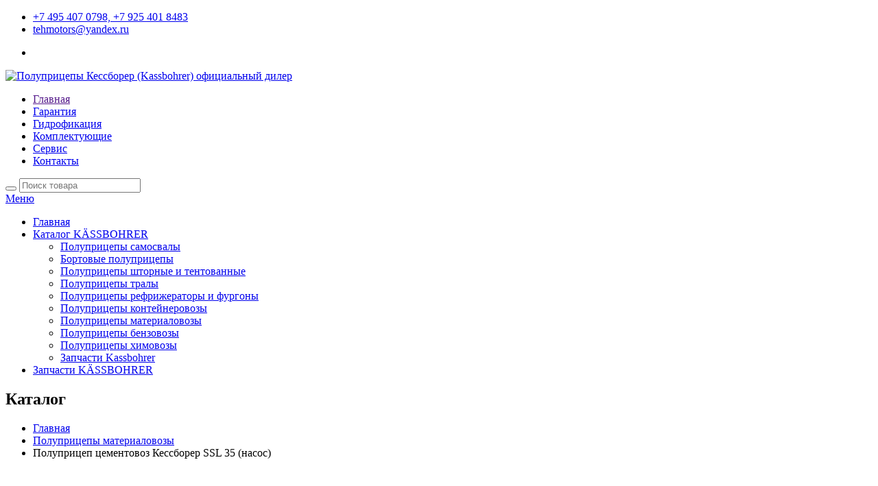

--- FILE ---
content_type: text/html; charset=UTF-8
request_url: https://kaessbohrer.moscow/products/%D0%BF%D0%BE%D0%BB%D1%83%D0%BF%D1%80%D0%B8%D1%86%D0%B5%D0%BF-%D1%86%D0%B5%D0%BC%D0%B5%D0%BD%D1%82%D0%BE%D0%B2%D0%BE%D0%B7-%D0%BA%D0%B5%D1%81%D1%81%D0%B1%D0%BE%D1%80%D0%B5%D1%80-ssl-35
body_size: 6755
content:
<!DOCTYPE html>

<!--[if IE 8 ]><html class="ie ie8" lang="ru"> <![endif]-->
<!--[if (gte IE 9)|!(IE)]><!--><html lang="ru"> <!--<![endif]-->
<head>
	<meta charset="utf-8">
	<base href="https://kaessbohrer.moscow/"/>
	<title>Полуприцеп цементовоз Кессборер SSL 35 (насос)</title>
	
	
	<meta name="viewport" content="width=device-width, initial-scale=1, maximum-scale=1">
	<meta name="description" content="Полуприцеп цементовоз Кессборер SSL 35 : Полуприцеп цистерна из алюминиевого сплава для транспортировки насыпных материалов. Подготовка под компрессор. Колличество загрузочных отсеков - 2.   Компрессор bekomsan 7 2 . Подъёмная ось. Объём 35 м3." />
	<meta name="keywords"    content="Полуприцеп цементовоз Кессборер SSL 35 (насос), Полуприцепы материаловозы" />
 	<meta name="yandex-verification" content="d33cab9b14699570" />
	
	
	<link rel="canonical" href="https://kaessbohrer.moscow/products/полуприцеп-цементовоз-кессборер-ssl-35"/>	
	
	<link rel="stylesheet" href="design/Kaessbohrer-Moscow/css/style.css">
	<link rel="stylesheet" href="design/Kaessbohrer-Moscow/css/colors/red.css">
	<link href="design/Kaessbohrer-Moscow/images/favicon.ico" rel="icon"          type="image/x-icon"/>
	<link href="design/Kaessbohrer-Moscow/images/favicon.ico" rel="shortcut icon" type="image/x-icon"/>
	
	<!--[if lt IE 9]>
		<script src="//html5shim.googlecode.com/svn/trunk/html5.js"></script>
	<![endif]-->
</head>
<body class="boxed">
	<div id="wrapper">
		<!--  = Top Bar =  -->
<div id="top-bar">
	<div class="container">
		<div class="ten columns">
			<ul class="top-bar-menu">
             <li><i class="fa fa-phone"></i><a href="tel:+74954070798">+7 495  407 0798, +7 925 401 8483</a></li>
				<li><i class="fa fa-envelope"></i> <a href="mailto:tehmotors@yandex.ru">tehmotors@yandex.ru</a></li>
				
			</ul>
		</div>

		<!-- Social Icons -->
		<div class="six columns">
			<ul class="social-icons">
				<li><a class="gplus" href="https://plus.google.com/u/0/communities/111473257058227980688"><i class="icon-gplus"></i></a></li>
			</ul>
		</div>
	</div>
</div>

<div class="clearfix"></div>

<!--  = Header =  -->
<div class="container">
	<!-- Logo -->
	<div class="four columns">
		<div id="logo">
			<a href="./"><img src="design/Kaessbohrer-Moscow/images/logo.png" title="Полуприцепы Кессборер (Kassbohrer) официальный дилер" alt="Полуприцепы Кессборер (Kassbohrer) официальный дилер"/></a>
		</div>
	</div>

	<!-- Additional Menu -->
	<div class="twelve columns">
		<div id="additional-menu">
			<ul>
									
										<li >
						<a data-page="1" href="">Главная</a>
					</li>
														
														
														
										<li >
						<a data-page="9" href="гарантия">Гарантия</a>
					</li>
														
										<li >
						<a data-page="10" href="гидрофикация">Гидрофикация</a>
					</li>
														
										<li >
						<a data-page="11" href="комплектующие">Комплектующие</a>
					</li>
														
										<li >
						<a data-page="12" href="сервис">Сервис</a>
					</li>
														
										<li >
						<a data-page="8" href="контакты">Контакты</a>
					</li>
												</ul>
		</div>
	</div>
	<div class="twelve columns">
	<!-- Search -->
		<nav class="top-search">
			<form action="products">
				<button><i class="fa fa-search"></i></button>
				<input class="search-field" id="search_field" type="text" name="keyword" value="" placeholder="Поиск товара"/>
			</form>
		</nav>
	</div>
</div><!-- /container -->

<!--  = Navigation =  -->
<div class="container">
	<div class="sixteen columns">
		<a href="#menu" class="menu-trigger"><i class="fa fa-bars"></i> Меню</a>

		<nav id="navigation">
			<ul class="menu" id="responsive">
				<li><a href="./" class="current homepage" id="current">Главная</a></li>

				<li class="dropdown">
					<a href="products">Каталог KÄSSBOHRER</a>
					
					
															<ul>
											
													<li>
								<a  href="catalog/полуприцепы-самосвалы" data-category="11">Полуприцепы самосвалы</a>
                                										
							</li>
						                     	
											
													<li>
								<a  href="catalog/бортовые-полуприцепы" data-category="21">Бортовые полуприцепы</a>
                                										
							</li>
						                     	
											
													<li>
								<a  href="catalog/полуприцепы-шторные" data-category="6">Полуприцепы шторные и тентованные</a>
                                										
							</li>
						                     	
											
													<li>
								<a  href="catalog/полуприцепы-тралы" data-category="8">Полуприцепы тралы</a>
                                										
							</li>
						                     	
											
													<li>
								<a  href="catalog/полуприцепы-рефрижераторы" data-category="12">Полуприцепы рефрижераторы и фургоны</a>
                                										
							</li>
						                     	
											
													<li>
								<a  href="catalog/полуприцепы-контейнеровозы" data-category="13">Полуприцепы контейнеровозы</a>
                                										
							</li>
						                     	
											
													<li>
								<a class="selected" href="catalog/полуприцепы-материаловозы" data-category="10">Полуприцепы материаловозы</a>
                                										
							</li>
						                     	
											
													<li>
								<a  href="catalog/полуприцепы-бензовозы" data-category="9">Полуприцепы бензовозы</a>
                                										
							</li>
						                     	
											
													<li>
								<a  href="catalog/полуприцеп-химовозы" data-category="22">Полуприцепы химовозы</a>
                                										
							</li>
						                     	
											
													<li>
								<a  href="catalog/запчасти-kassbohrer" data-category="14">Запчасти Kassbohrer</a>
                                										<ul>
											
						                     	
											
						                     	
											
						                     	
											
						                     	
										</ul>
										
							</li>
						                     	
										</ul>
										
				</li>
				
				<li>
                 <a href="/catalog/запчасти-kassbohrer">Запчасти KÄSSBOHRER</a>
										
				</li>
			</ul>
		</nav>
	</div>
</div><!-- /navigation -->
		
		


<section class="titlebar">
	<div class="container">
		<div class="sixteen columns">
			<h2>Каталог</h2>
			
			<nav id="breadcrumbs">
				<ul>
					<li><a href="./">Главная</a></li>
										<li><a href="catalog/полуприцепы-материаловозы">Полуприцепы материаловозы</a></li>
															<li>Полуприцеп цементовоз Кессборер SSL 35 (насос)</li>
				</ul>
			</nav>
		</div>
	</div>
</section>

<div class="container">
		<div class="eight columns" >
		<div class="slider-padding">
							<div id="product-slider" class="royalSlider rsDefault">
										<img class="rsImg" src="https://kaessbohrer.moscow/files/products/ssl40_1.560x560.jpg?5c8c4adce5192e0ecf6dda0d99b6a6f5" data-rsTmb="https://kaessbohrer.moscow/files/products/ssl40_1.95x95.jpg?6488c01d08c1b7cc100f15aff13423c4" alt="" />
										<img class="rsImg" src="https://kaessbohrer.moscow/files/products/ssl35_2.560x560.jpg?e297d1961ca2ae52305c107af95e50cd" data-rsTmb="https://kaessbohrer.moscow/files/products/ssl35_2.95x95.jpg?d900957ac482d5f4ca86dada3bbc8df8" alt="" />
										<img class="rsImg" src="https://kaessbohrer.moscow/files/products/ssl35_1.560x560.jpg?45412e4de01c942b3d1b2a24c83dd70f" data-rsTmb="https://kaessbohrer.moscow/files/products/ssl35_1.95x95.jpg?1b77f2e25fba6e6777497e29b148fcfc" alt="" />
										<img class="rsImg" src="https://kaessbohrer.moscow/files/products/ssl40_3.560x560.jpg?0580f357ca84776a8b882910ddb6630f" data-rsTmb="https://kaessbohrer.moscow/files/products/ssl40_3.95x95.jpg?f0b827961a21c974658f7d0d658ddd3f" alt="" />
									</div>
						<div class="clearfix"></div>
		</div>
	</div>
		
	<div class="eight columns">
		<div class="product-page">
			
			<!-- Headline -->
			<section class="title">
				<h2 data-product="64">Полуприцеп цементовоз Кессборер SSL 35 (насос)</h2>
				
				
			</section>

			<!-- Text Parapgraph -->
						<section>
				<p style="text-align: justify;"><strong>Полуприцеп цементовоз Кессборер SSL 35</strong>:&nbsp;Полуприцеп цистерна из алюминиевого сплава для транспортировки насыпных материалов. Подготовка под компрессор. Колличество загрузочных отсеков - 2.&nbsp;<strong><span style="font-family: 'Open Sans', HelveticaNeue, 'Helvetica Neue', Helvetica, Arial, sans-serif; font-size: 14px; font-style: normal; font-variant-ligatures: normal; font-variant-caps: normal;">Компрессор bekomsan 7</span>2</strong>. Подъёмная ось. Объём 35 м3.</p>
			</section>
			
			
		</div>
	</div>
</div>

<div class="container">
	<div class="sixteen columns">
		<!-- Tabs Navigation -->
		<ul class="tabs-nav">
						<li class="active"><a href="#tab1">Описание</a></li>
						
						<li ><a href="#tab2">Характеристики</a></li>
						
       </ul>	
		<!-- Tabs Content -->
		<div class="tabs-container">
						<div class="tab-content" id="tab1">
				<h2><strong>Полуприцеп цементовоз Кессборер SSL 35</strong></h2><p><img src="/files/uploads/ssl31.jpg" width="600" height="418" alt="Полуприцеп цементовоз Kassbohrer SSL 35" title="Полуприцеп цементовоз Kassbohrer SSL 35" /></p><h3><strong>Описание модели:</strong></h3><ul><li>Полуприцеп-материаловоз SSL 35 - предлагает максимальную грузоподъемность объемом 35 м3.</li><li>Производитель K&auml;ssbohrer</li><li>Страна Германия/Турция&nbsp;</li><li>Тип ТС Полуприцеп-цементовоз</li><li>Материал Алюминий</li></ul><h3><br /><strong>Основные размеры</strong></h3><ul><li>Длина 9 550 мм</li><li>Диаметр цистерны 2 550 мм</li><li>Высота 3 920 мм</li><li>Передний безопасный радиус 475 мм</li><li>Задний безопасный радиус 2 100 мм</li><li>Колесная база 6 730 мм</li><li>Межосевое расстояние 1 310 мм</li><li>Задний свес 2 345 мм</li><li>Толщина стенки цистерны 4,5 мм</li><li>Толщина стенки конуса 5,0 мм</li></ul><p></p><h3><strong>Технические характеристики</strong></h3><ul><li>Объем цистерны 35 м3</li><li>Масса без нагрузки 4 850 кг</li><li>Полная масса 39 000 кг</li><li>Максимально допустимая нагрузка на оси 27 000 кг</li><li>Максимально допустимая нагрузка на ССУ 12 000 кг</li></ul><h3><br /><strong>Рабочие параметры</strong></h3><ul><li>Рабочая температура -20/80&deg;C</li><li>Рабочее давление 2.0 bar</li><li>Тестовое давление 3.0 bar</li></ul><h4><br /><strong>Цистерна</strong></h4><p style="text-align: justify;"><strong>Цистерна</strong>: Корпус цистерны сварной, самонесущего типа, облегченной конструкции, сварен из высокопрочного алюминиевого сплава. Соответствует директиве 97/23 EC. Материал цистерны - AlMg4,5Mn<br /><strong>Конструкция</strong>: 2 загрузочных конусных отсека с системой разрыхления в нижней части<br /><strong>Отсеки и загрузочные люки</strong>: 1 Отсек 2 x DN450 загрузочных люка<br /><strong>Загрузочная горловина</strong>: 1 x DN80/Storz B с предохранительной муфтой<br /><strong>Воздуховод Верхний воздуховод</strong> : 2" Алюминиевый в задней части (слева) <br /><strong>Боковой воздуховод слева</strong>: 3 " Алюминиевый с муфтой storz от передней части до задней части<br /><strong>Обратный клапан</strong>: Обратный клапан 3" - с боковой съемной воздушной линией и неповоротным клапаном, из латуни<br /><strong>Площадка обслуживания</strong>: Трап из перфорированного алюминиевого листа с левой стороны вдоль цистерны<br /><strong>Поручни площадки обслуживания</strong>: Алюминиевые, изготовлены согласно декларации UVV<br /><strong>Управление поручнями площадки обслуживания</strong>: Механическое, с земли<br /><strong>Лестница</strong>: Алюминиевая лестница слева сзади</p><p></p><h5><strong>Разгрузочная линия</strong></h5><p><strong>Разгрузочные конусы</strong>: Конической формы (DN800/ DN200), с диоленовым материалом для аэрации<br /><strong>Разгрузочная линия:</strong> DN100 Стальная, с одним выходом, под осями <br /><strong>Соединение с разгрузочной линией</strong>: Алюминиевый клапан Storz DN100<br /><strong>Клапаны разгрузки</strong>: Пневматически управляемый клапан<br /><strong>Дроссельный клапан</strong>: DN150 Двустворчатый клапан для разгрузки и очистки<br /><strong>Система ускорения разгрузки</strong>: Отсутствует<br /><strong>Заднее обзорное стекло</strong>: 1 х обзорное стекло<br /><strong>Подготовка под компрессор</strong>: С подготовкой под компрессор<br /><strong>Компрессор</strong>:&nbsp;<span style="color: #ff0000; background-color: #ff8e8e;"><strong><span style="font-size: medium;">Компрессор bekomsan 72</span></strong></span><br /><strong>Держатели для рукавов</strong>: 2 x 5 м NW100 для двух рукавов с задней крышкой с двух сторон<br /><strong>Разгрузочные рукава</strong>: Отсутствуют</p><h5><br /><strong>Ходовая система</strong></h5><p><strong>Шасси</strong>: Алюминиевая сварная полурама с поддерживающей консолью<br /><strong>Оси:</strong> с дисковыми тормозами, 22,5", модель TSB4309<br /><strong>Подъемная ось</strong>: 1я ось подъемная<br /><strong>Тормозная система</strong>: Wabco EBS 4S / 2M с RSS и ECAS<br /><strong>Счетчик пробега</strong>: Отсутствует<br /><strong>Манометр</strong>: 1 x Пневматический манометр<br /><strong>Шины и диски</strong>: 6 + 1 x 385 /65 R 22.5 Шины (Выбор K&auml;ssbohrer) со стальными дисками<br /><strong>Держатель запасного колеса</strong>: Есть<br /><strong>Электросистема</strong>: Asp&ouml;ck 2x7 + 15 штепсельных розеток, 1 x рабочая лампа, задние огни, парковочные огни,&nbsp;2 задних фонаря с 7 секциями,&nbsp;2 фонаря освещения номера,&nbsp;2 парковочных фонаря спереди,&nbsp;2 парковочных фонаря сзади,&nbsp;Боковые парковочные огни,&nbsp;1 рабочий фонарь<br /><strong>Опорное устройство</strong>: 2 по 12 тонн опорное устройство JOST<br /><strong>Ящик</strong>: Ящик с алюминиевой крышкой в задней части<br /><strong>Огнетушитель и ящик для огнетушителя</strong>: Отсутствует<br /><strong>Противоразбрызгивающие крылья</strong>: Противоразбрызгивающие крылья<br /><strong>Инструмент:</strong> 1 x резиновый молоток,&nbsp;2 x гаечных ключа,&nbsp;2 x башмака<br /><strong>Противоподкатная защита</strong>: Алюминиевый брус по бокам и сзади</p><h6><br /><strong>Другое</strong></h6><ul><li>Знаки и указатели Стандартные знаки и указатели</li><li>Цвет шасси Чисто белый</li><li>Цвет надстройки Чисто белый</li><li>Боковые отражатели Желтые</li><li>Задние отражатели Красные</li></ul>
			</div>
						
						<div class="tab-content" id="tab2">
				<table class="basic-table">
										<tr>
						<th>V=</th>
						<td>35</td>
					</tr>
									</table>
			</div>
			
			
			
		</div>
	</div>
</div>



<div class="margin-top-50"></div>
		
		<div id="footer">
	<div class="container">
		<div class="four columns">
			<img src="design/Kaessbohrer-Moscow/images/logo-footer.png" alt="" class="margin-top-10"/>
			<p class="margin-top-15">ООО "ТехМоторс" официальный дилер KÄSSBOHRER</p>
         <p><i class="fa fa-phone"></i><a href="tel:+74954070798">+7 495 407 07 98</a></p>
         <p><i class="fa fa-envelope"></i><a href="mailto: tehmotors@yandex.ru"> tehmotors@yandex.ru</a></p>
		</div>

		<div class="four columns">
			<h3 class="headline footer">Каталог</h3>
			<span class="line-b"></span>
			<div class="clearfix"></div>

			
			
			<ul class="footer-links">
										
							
									<li><a  href="catalog/полуприцепы-самосвалы" data-category="11">Полуприцепы самосвалы</a></li>
											
									<li><a  href="catalog/бортовые-полуприцепы" data-category="21">Бортовые полуприцепы</a></li>
											
									<li><a  href="catalog/полуприцепы-шторные" data-category="6">Полуприцепы шторные и тентованные</a></li>
											
									<li><a  href="catalog/полуприцепы-тралы" data-category="8">Полуприцепы тралы</a></li>
											
									<li><a  href="catalog/полуприцепы-рефрижераторы" data-category="12">Полуприцепы рефрижераторы и фургоны</a></li>
											
									<li><a  href="catalog/полуприцепы-контейнеровозы" data-category="13">Полуприцепы контейнеровозы</a></li>
											
									<li><a class="selected" href="catalog/полуприцепы-материаловозы" data-category="10">Полуприцепы материаловозы</a></li>
											
									<li><a  href="catalog/полуприцепы-бензовозы" data-category="9">Полуприцепы бензовозы</a></li>
											
									<li><a  href="catalog/полуприцеп-химовозы" data-category="22">Полуприцепы химовозы</a></li>
											
									<li><a  href="catalog/запчасти-kassbohrer" data-category="14">Запчасти Kassbohrer</a></li>
										
						
			</ul>
		</div>

		<div class="four columns">
			<h3 class="headline footer">Сервисы</h3>
			<span class="line-b"></span>
			<div class="clearfix"></div>

			<ul class="footer-links">
									
										<li ><a data-page="1" href="">Главная</a></li>
														
														
														
										<li ><a data-page="9" href="гарантия">Гарантия</a></li>
														
										<li ><a data-page="10" href="гидрофикация">Гидрофикация</a></li>
														
										<li ><a data-page="11" href="комплектующие">Комплектующие</a></li>
														
										<li ><a data-page="12" href="сервис">Сервис</a></li>
														
										<li ><a data-page="8" href="контакты">Контакты</a></li>
													
				
			</ul>
		</div>

		<div class="four columns">
			<h3 class="headline footer">Сертификат</h3>
			<span class="line-b"></span>
			<div class="clearfix"></div>
			<img src="/files/uploads/certif-2019.jpg" width="303" height="425" alt="Сертификат дилера вельтон" title="Сертификат дилера вельтон" onmouseout="this.src='/files/uploads/certif-2019.jpg';" onmouseover="this.src='/files/uploads/certif-2019-1.jpg';" />
    

			
		</div>
	</div><!-- /Container -->
</div><!-- /Footer -->

<div id="footer-bottom">
	<div class="container">
     <span class="line-b"></span>
		<div class="eight columns">© Copyright 2014-2020 <a href="/">Полуприцепы Kaessbohrer</a></div>
		<div class="eight columns">
			<ul class="payment-icons">
				<li><!-- Yandex.Metrika informer -->
<a href="//metrika.yandex.ru/stat/?id=51489949&amp;from=informer"
target="_blank" rel="nofollow"><img src="//informer.yandex.ru/informer/51489949/3_0_FD5757FF_DD3737FF_1_pageviews"
style="width:88px; height:31px; border:0;" alt="Яндекс.Метрика" title="Яндекс.Метрика: данные за сегодня (просмотры, визиты и уникальные посетители)" class="ym-advanced-informer" data-cid="51489949" data-lang="ru" /></a>
<!-- /Yandex.Metrika informer -->

<!-- Yandex.Metrika counter -->
<script type="text/javascript" >
   (function(m,e,t,r,i,k,a){m[i]=m[i]||function(){(m[i].a=m[i].a||[]).push(arguments)};
   m[i].l=1*new Date();k=e.createElement(t),a=e.getElementsByTagName(t)[0],k.async=1,k.src=r,a.parentNode.insertBefore(k,a)})
   (window, document, "script", "//mc.yandex.ru/metrika/tag.js", "ym");

   ym(51489949, "init", {
        id:51489949,
        clickmap:true,
        trackLinks:true,
        accurateTrackBounce:true,
        webvisor:true,
        trackHash:true
   });
</script>
<noscript><div><img src="//mc.yandex.ru/watch/51489949" style="position:absolute; left:-9999px;" alt="" /></div></noscript>
<!-- /Yandex.Metrika counter --></li>
			</ul>
		</div>
	</div>
</div><!-- /Footer Bottom -->
		
		<div id="backtotop"><a href="#"></a></div>
	</div>

	<!-- Java Script -->
	<script src="//code.jquery.com/jquery-1.11.0.min.js"></script>
	<script src="//code.jquery.com/jquery-migrate-1.2.1.min.js"></script>
	<script src="design/Kaessbohrer-Moscow/scripts/jquery.jpanelmenu.js"></script>
	<script src="design/Kaessbohrer-Moscow/scripts/jquery.themepunch.plugins.min.js"></script>
	<script src="design/Kaessbohrer-Moscow/scripts/jquery.themepunch.revolution.min.js"></script>
	<script src="design/Kaessbohrer-Moscow/scripts/jquery.themepunch.showbizpro.min.js"></script>
	<script src="design/Kaessbohrer-Moscow/scripts/jquery.magnific-popup.min.js"></script>
	<script src="design/Kaessbohrer-Moscow/scripts/hoverIntent.js"></script>
	<script src="design/Kaessbohrer-Moscow/scripts/superfish.js"></script>
	<script src="design/Kaessbohrer-Moscow/scripts/jquery.pureparallax.js"></script>
	<script src="design/Kaessbohrer-Moscow/scripts/jquery.pricefilter.js"></script>
	<script src="design/Kaessbohrer-Moscow/scripts/jquery.selectric.min.js"></script>
	<script src="design/Kaessbohrer-Moscow/scripts/jquery.royalslider.min.js"></script>
	<script src="design/Kaessbohrer-Moscow/scripts/SelectBox.js"></script>
	<script src="design/Kaessbohrer-Moscow/scripts/modernizr.custom.js"></script>
	<script src="design/Kaessbohrer-Moscow/scripts/waypoints.min.js"></script>
	<script src="design/Kaessbohrer-Moscow/scripts/jquery.flexslider-min.js"></script>
	<script src="design/Kaessbohrer-Moscow/scripts/jquery.tooltips.min.js"></script>
	<script src="design/Kaessbohrer-Moscow/scripts/puregrid.js"></script>
	<script src="design/Kaessbohrer-Moscow/scripts/smoothscroll.js"></script>
	<script src="design/Kaessbohrer-Moscow/scripts/stacktable.js"></script>
	
	<!-- Notification -->
	<link rel="stylesheet" type="text/css" href="design/Kaessbohrer-Moscow/scripts/notify/ns-default.css" />
	<link rel="stylesheet" type="text/css" href="design/Kaessbohrer-Moscow/scripts/notify/ns-style-bar.css" />
	<script src="design/Kaessbohrer-Moscow/scripts/notify/classie.js"></script>
	<script src="design/Kaessbohrer-Moscow/scripts/notify/notificationFx.js"></script>

	<!-- Автозаполнитель поиска -->
	<script src="js/autocomplete/jquery.autocomplete-min.js" type="text/javascript"></script>
	
	<script src="design/Kaessbohrer-Moscow/scripts/custom.js"></script>

	
</body>
</html><!--
memory peak usage: 902152 bytes
page generation time: 0.014824151992798 seconds
-->